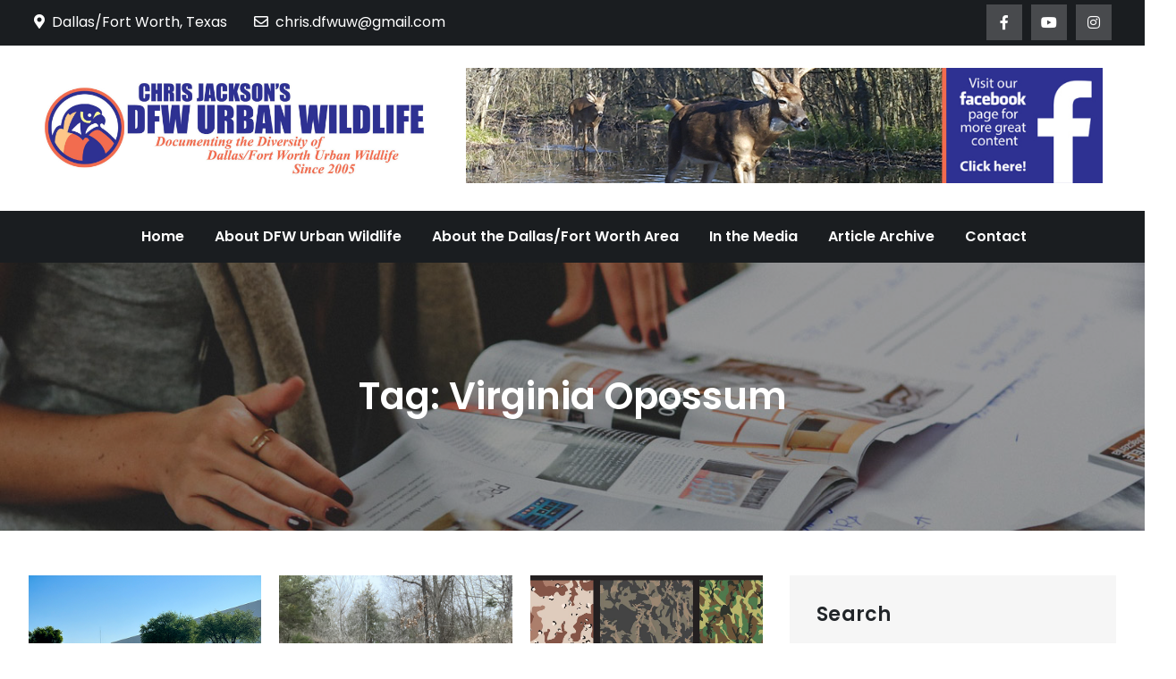

--- FILE ---
content_type: text/html; charset=UTF-8
request_url: https://dfwurbanwildlife.com/tag/virginia-opossum/
body_size: 13711
content:
<!DOCTYPE html> <html lang="en-US" itemscope itemtype="https://schema.org/WebSite"><head>
	<meta charset="UTF-8">
	<meta name="viewport" content="width=device-width, initial-scale=1">
	<link rel="profile" href="http://gmpg.org/xfn/11">
	<link rel="pingback" href="https://dfwurbanwildlife.com/xmlrpc.php">
	

<!-- MapPress Easy Google Maps Version:2.95.9 (https://www.mappresspro.com) -->
<title>Virginia Opossum &#8211; DFW Urban Wildlife</title>
<meta name='robots' content='max-image-preview:large' />
<link rel='dns-prefetch' href='//fonts.googleapis.com' />
<link rel="alternate" type="application/rss+xml" title="DFW Urban Wildlife &raquo; Feed" href="https://dfwurbanwildlife.com/feed/" />
<link rel="alternate" type="application/rss+xml" title="DFW Urban Wildlife &raquo; Comments Feed" href="https://dfwurbanwildlife.com/comments/feed/" />
<link rel="alternate" type="application/rss+xml" title="DFW Urban Wildlife &raquo; Virginia Opossum Tag Feed" href="https://dfwurbanwildlife.com/tag/virginia-opossum/feed/" />
<style id='wp-img-auto-sizes-contain-inline-css' type='text/css'>
img:is([sizes=auto i],[sizes^="auto," i]){contain-intrinsic-size:3000px 1500px}
/*# sourceURL=wp-img-auto-sizes-contain-inline-css */
</style>
<style id='wp-emoji-styles-inline-css' type='text/css'>

	img.wp-smiley, img.emoji {
		display: inline !important;
		border: none !important;
		box-shadow: none !important;
		height: 1em !important;
		width: 1em !important;
		margin: 0 0.07em !important;
		vertical-align: -0.1em !important;
		background: none !important;
		padding: 0 !important;
	}
/*# sourceURL=wp-emoji-styles-inline-css */
</style>
<link rel='stylesheet' id='wp-block-library-css' href='https://dfwurbanwildlife.com/wp-includes/css/dist/block-library/style.min.css?ver=6.9' type='text/css' media='all' />
<style id='wp-block-heading-inline-css' type='text/css'>
h1:where(.wp-block-heading).has-background,h2:where(.wp-block-heading).has-background,h3:where(.wp-block-heading).has-background,h4:where(.wp-block-heading).has-background,h5:where(.wp-block-heading).has-background,h6:where(.wp-block-heading).has-background{padding:1.25em 2.375em}h1.has-text-align-left[style*=writing-mode]:where([style*=vertical-lr]),h1.has-text-align-right[style*=writing-mode]:where([style*=vertical-rl]),h2.has-text-align-left[style*=writing-mode]:where([style*=vertical-lr]),h2.has-text-align-right[style*=writing-mode]:where([style*=vertical-rl]),h3.has-text-align-left[style*=writing-mode]:where([style*=vertical-lr]),h3.has-text-align-right[style*=writing-mode]:where([style*=vertical-rl]),h4.has-text-align-left[style*=writing-mode]:where([style*=vertical-lr]),h4.has-text-align-right[style*=writing-mode]:where([style*=vertical-rl]),h5.has-text-align-left[style*=writing-mode]:where([style*=vertical-lr]),h5.has-text-align-right[style*=writing-mode]:where([style*=vertical-rl]),h6.has-text-align-left[style*=writing-mode]:where([style*=vertical-lr]),h6.has-text-align-right[style*=writing-mode]:where([style*=vertical-rl]){rotate:180deg}
/*# sourceURL=https://dfwurbanwildlife.com/wp-includes/blocks/heading/style.min.css */
</style>
<style id='wp-block-list-inline-css' type='text/css'>
ol,ul{box-sizing:border-box}:root :where(.wp-block-list.has-background){padding:1.25em 2.375em}
/*# sourceURL=https://dfwurbanwildlife.com/wp-includes/blocks/list/style.min.css */
</style>
<style id='wp-block-search-inline-css' type='text/css'>
.wp-block-search__button{margin-left:10px;word-break:normal}.wp-block-search__button.has-icon{line-height:0}.wp-block-search__button svg{height:1.25em;min-height:24px;min-width:24px;width:1.25em;fill:currentColor;vertical-align:text-bottom}:where(.wp-block-search__button){border:1px solid #ccc;padding:6px 10px}.wp-block-search__inside-wrapper{display:flex;flex:auto;flex-wrap:nowrap;max-width:100%}.wp-block-search__label{width:100%}.wp-block-search.wp-block-search__button-only .wp-block-search__button{box-sizing:border-box;display:flex;flex-shrink:0;justify-content:center;margin-left:0;max-width:100%}.wp-block-search.wp-block-search__button-only .wp-block-search__inside-wrapper{min-width:0!important;transition-property:width}.wp-block-search.wp-block-search__button-only .wp-block-search__input{flex-basis:100%;transition-duration:.3s}.wp-block-search.wp-block-search__button-only.wp-block-search__searchfield-hidden,.wp-block-search.wp-block-search__button-only.wp-block-search__searchfield-hidden .wp-block-search__inside-wrapper{overflow:hidden}.wp-block-search.wp-block-search__button-only.wp-block-search__searchfield-hidden .wp-block-search__input{border-left-width:0!important;border-right-width:0!important;flex-basis:0;flex-grow:0;margin:0;min-width:0!important;padding-left:0!important;padding-right:0!important;width:0!important}:where(.wp-block-search__input){appearance:none;border:1px solid #949494;flex-grow:1;font-family:inherit;font-size:inherit;font-style:inherit;font-weight:inherit;letter-spacing:inherit;line-height:inherit;margin-left:0;margin-right:0;min-width:3rem;padding:8px;text-decoration:unset!important;text-transform:inherit}:where(.wp-block-search__button-inside .wp-block-search__inside-wrapper){background-color:#fff;border:1px solid #949494;box-sizing:border-box;padding:4px}:where(.wp-block-search__button-inside .wp-block-search__inside-wrapper) .wp-block-search__input{border:none;border-radius:0;padding:0 4px}:where(.wp-block-search__button-inside .wp-block-search__inside-wrapper) .wp-block-search__input:focus{outline:none}:where(.wp-block-search__button-inside .wp-block-search__inside-wrapper) :where(.wp-block-search__button){padding:4px 8px}.wp-block-search.aligncenter .wp-block-search__inside-wrapper{margin:auto}.wp-block[data-align=right] .wp-block-search.wp-block-search__button-only .wp-block-search__inside-wrapper{float:right}
/*# sourceURL=https://dfwurbanwildlife.com/wp-includes/blocks/search/style.min.css */
</style>
<style id='wp-block-search-theme-inline-css' type='text/css'>
.wp-block-search .wp-block-search__label{font-weight:700}.wp-block-search__button{border:1px solid #ccc;padding:.375em .625em}
/*# sourceURL=https://dfwurbanwildlife.com/wp-includes/blocks/search/theme.min.css */
</style>
<style id='wp-block-paragraph-inline-css' type='text/css'>
.is-small-text{font-size:.875em}.is-regular-text{font-size:1em}.is-large-text{font-size:2.25em}.is-larger-text{font-size:3em}.has-drop-cap:not(:focus):first-letter{float:left;font-size:8.4em;font-style:normal;font-weight:100;line-height:.68;margin:.05em .1em 0 0;text-transform:uppercase}body.rtl .has-drop-cap:not(:focus):first-letter{float:none;margin-left:.1em}p.has-drop-cap.has-background{overflow:hidden}:root :where(p.has-background){padding:1.25em 2.375em}:where(p.has-text-color:not(.has-link-color)) a{color:inherit}p.has-text-align-left[style*="writing-mode:vertical-lr"],p.has-text-align-right[style*="writing-mode:vertical-rl"]{rotate:180deg}
/*# sourceURL=https://dfwurbanwildlife.com/wp-includes/blocks/paragraph/style.min.css */
</style>
<style id='wp-block-quote-inline-css' type='text/css'>
.wp-block-quote{box-sizing:border-box;overflow-wrap:break-word}.wp-block-quote.is-large:where(:not(.is-style-plain)),.wp-block-quote.is-style-large:where(:not(.is-style-plain)){margin-bottom:1em;padding:0 1em}.wp-block-quote.is-large:where(:not(.is-style-plain)) p,.wp-block-quote.is-style-large:where(:not(.is-style-plain)) p{font-size:1.5em;font-style:italic;line-height:1.6}.wp-block-quote.is-large:where(:not(.is-style-plain)) cite,.wp-block-quote.is-large:where(:not(.is-style-plain)) footer,.wp-block-quote.is-style-large:where(:not(.is-style-plain)) cite,.wp-block-quote.is-style-large:where(:not(.is-style-plain)) footer{font-size:1.125em;text-align:right}.wp-block-quote>cite{display:block}
/*# sourceURL=https://dfwurbanwildlife.com/wp-includes/blocks/quote/style.min.css */
</style>
<style id='wp-block-quote-theme-inline-css' type='text/css'>
.wp-block-quote{border-left:.25em solid;margin:0 0 1.75em;padding-left:1em}.wp-block-quote cite,.wp-block-quote footer{color:currentColor;font-size:.8125em;font-style:normal;position:relative}.wp-block-quote:where(.has-text-align-right){border-left:none;border-right:.25em solid;padding-left:0;padding-right:1em}.wp-block-quote:where(.has-text-align-center){border:none;padding-left:0}.wp-block-quote.is-large,.wp-block-quote.is-style-large,.wp-block-quote:where(.is-style-plain){border:none}
/*# sourceURL=https://dfwurbanwildlife.com/wp-includes/blocks/quote/theme.min.css */
</style>
<style id='wp-block-table-inline-css' type='text/css'>
.wp-block-table{overflow-x:auto}.wp-block-table table{border-collapse:collapse;width:100%}.wp-block-table thead{border-bottom:3px solid}.wp-block-table tfoot{border-top:3px solid}.wp-block-table td,.wp-block-table th{border:1px solid;padding:.5em}.wp-block-table .has-fixed-layout{table-layout:fixed;width:100%}.wp-block-table .has-fixed-layout td,.wp-block-table .has-fixed-layout th{word-break:break-word}.wp-block-table.aligncenter,.wp-block-table.alignleft,.wp-block-table.alignright{display:table;width:auto}.wp-block-table.aligncenter td,.wp-block-table.aligncenter th,.wp-block-table.alignleft td,.wp-block-table.alignleft th,.wp-block-table.alignright td,.wp-block-table.alignright th{word-break:break-word}.wp-block-table .has-subtle-light-gray-background-color{background-color:#f3f4f5}.wp-block-table .has-subtle-pale-green-background-color{background-color:#e9fbe5}.wp-block-table .has-subtle-pale-blue-background-color{background-color:#e7f5fe}.wp-block-table .has-subtle-pale-pink-background-color{background-color:#fcf0ef}.wp-block-table.is-style-stripes{background-color:initial;border-collapse:inherit;border-spacing:0}.wp-block-table.is-style-stripes tbody tr:nth-child(odd){background-color:#f0f0f0}.wp-block-table.is-style-stripes.has-subtle-light-gray-background-color tbody tr:nth-child(odd){background-color:#f3f4f5}.wp-block-table.is-style-stripes.has-subtle-pale-green-background-color tbody tr:nth-child(odd){background-color:#e9fbe5}.wp-block-table.is-style-stripes.has-subtle-pale-blue-background-color tbody tr:nth-child(odd){background-color:#e7f5fe}.wp-block-table.is-style-stripes.has-subtle-pale-pink-background-color tbody tr:nth-child(odd){background-color:#fcf0ef}.wp-block-table.is-style-stripes td,.wp-block-table.is-style-stripes th{border-color:#0000}.wp-block-table.is-style-stripes{border-bottom:1px solid #f0f0f0}.wp-block-table .has-border-color td,.wp-block-table .has-border-color th,.wp-block-table .has-border-color tr,.wp-block-table .has-border-color>*{border-color:inherit}.wp-block-table table[style*=border-top-color] tr:first-child,.wp-block-table table[style*=border-top-color] tr:first-child td,.wp-block-table table[style*=border-top-color] tr:first-child th,.wp-block-table table[style*=border-top-color]>*,.wp-block-table table[style*=border-top-color]>* td,.wp-block-table table[style*=border-top-color]>* th{border-top-color:inherit}.wp-block-table table[style*=border-top-color] tr:not(:first-child){border-top-color:initial}.wp-block-table table[style*=border-right-color] td:last-child,.wp-block-table table[style*=border-right-color] th,.wp-block-table table[style*=border-right-color] tr,.wp-block-table table[style*=border-right-color]>*{border-right-color:inherit}.wp-block-table table[style*=border-bottom-color] tr:last-child,.wp-block-table table[style*=border-bottom-color] tr:last-child td,.wp-block-table table[style*=border-bottom-color] tr:last-child th,.wp-block-table table[style*=border-bottom-color]>*,.wp-block-table table[style*=border-bottom-color]>* td,.wp-block-table table[style*=border-bottom-color]>* th{border-bottom-color:inherit}.wp-block-table table[style*=border-bottom-color] tr:not(:last-child){border-bottom-color:initial}.wp-block-table table[style*=border-left-color] td:first-child,.wp-block-table table[style*=border-left-color] th,.wp-block-table table[style*=border-left-color] tr,.wp-block-table table[style*=border-left-color]>*{border-left-color:inherit}.wp-block-table table[style*=border-style] td,.wp-block-table table[style*=border-style] th,.wp-block-table table[style*=border-style] tr,.wp-block-table table[style*=border-style]>*{border-style:inherit}.wp-block-table table[style*=border-width] td,.wp-block-table table[style*=border-width] th,.wp-block-table table[style*=border-width] tr,.wp-block-table table[style*=border-width]>*{border-style:inherit;border-width:inherit}
/*# sourceURL=https://dfwurbanwildlife.com/wp-includes/blocks/table/style.min.css */
</style>
<style id='wp-block-table-theme-inline-css' type='text/css'>
.wp-block-table{margin:0 0 1em}.wp-block-table td,.wp-block-table th{word-break:normal}.wp-block-table :where(figcaption){color:#555;font-size:13px;text-align:center}.is-dark-theme .wp-block-table :where(figcaption){color:#ffffffa6}
/*# sourceURL=https://dfwurbanwildlife.com/wp-includes/blocks/table/theme.min.css */
</style>
<style id='global-styles-inline-css' type='text/css'>
:root{--wp--preset--aspect-ratio--square: 1;--wp--preset--aspect-ratio--4-3: 4/3;--wp--preset--aspect-ratio--3-4: 3/4;--wp--preset--aspect-ratio--3-2: 3/2;--wp--preset--aspect-ratio--2-3: 2/3;--wp--preset--aspect-ratio--16-9: 16/9;--wp--preset--aspect-ratio--9-16: 9/16;--wp--preset--color--black: #000000;--wp--preset--color--cyan-bluish-gray: #abb8c3;--wp--preset--color--white: #ffffff;--wp--preset--color--pale-pink: #f78da7;--wp--preset--color--vivid-red: #cf2e2e;--wp--preset--color--luminous-vivid-orange: #ff6900;--wp--preset--color--luminous-vivid-amber: #fcb900;--wp--preset--color--light-green-cyan: #7bdcb5;--wp--preset--color--vivid-green-cyan: #00d084;--wp--preset--color--pale-cyan-blue: #8ed1fc;--wp--preset--color--vivid-cyan-blue: #0693e3;--wp--preset--color--vivid-purple: #9b51e0;--wp--preset--color--tan: #E6DBAD;--wp--preset--color--yellow: #FDE64B;--wp--preset--color--orange: #ED7014;--wp--preset--color--red: #D0312D;--wp--preset--color--pink: #b565a7;--wp--preset--color--purple: #A32CC4;--wp--preset--color--blue: #3A43BA;--wp--preset--color--green: #3BB143;--wp--preset--color--brown: #231709;--wp--preset--color--grey: #6C626D;--wp--preset--gradient--vivid-cyan-blue-to-vivid-purple: linear-gradient(135deg,rgb(6,147,227) 0%,rgb(155,81,224) 100%);--wp--preset--gradient--light-green-cyan-to-vivid-green-cyan: linear-gradient(135deg,rgb(122,220,180) 0%,rgb(0,208,130) 100%);--wp--preset--gradient--luminous-vivid-amber-to-luminous-vivid-orange: linear-gradient(135deg,rgb(252,185,0) 0%,rgb(255,105,0) 100%);--wp--preset--gradient--luminous-vivid-orange-to-vivid-red: linear-gradient(135deg,rgb(255,105,0) 0%,rgb(207,46,46) 100%);--wp--preset--gradient--very-light-gray-to-cyan-bluish-gray: linear-gradient(135deg,rgb(238,238,238) 0%,rgb(169,184,195) 100%);--wp--preset--gradient--cool-to-warm-spectrum: linear-gradient(135deg,rgb(74,234,220) 0%,rgb(151,120,209) 20%,rgb(207,42,186) 40%,rgb(238,44,130) 60%,rgb(251,105,98) 80%,rgb(254,248,76) 100%);--wp--preset--gradient--blush-light-purple: linear-gradient(135deg,rgb(255,206,236) 0%,rgb(152,150,240) 100%);--wp--preset--gradient--blush-bordeaux: linear-gradient(135deg,rgb(254,205,165) 0%,rgb(254,45,45) 50%,rgb(107,0,62) 100%);--wp--preset--gradient--luminous-dusk: linear-gradient(135deg,rgb(255,203,112) 0%,rgb(199,81,192) 50%,rgb(65,88,208) 100%);--wp--preset--gradient--pale-ocean: linear-gradient(135deg,rgb(255,245,203) 0%,rgb(182,227,212) 50%,rgb(51,167,181) 100%);--wp--preset--gradient--electric-grass: linear-gradient(135deg,rgb(202,248,128) 0%,rgb(113,206,126) 100%);--wp--preset--gradient--midnight: linear-gradient(135deg,rgb(2,3,129) 0%,rgb(40,116,252) 100%);--wp--preset--font-size--small: 12px;--wp--preset--font-size--medium: 20px;--wp--preset--font-size--large: 36px;--wp--preset--font-size--x-large: 42px;--wp--preset--font-size--regular: 16px;--wp--preset--font-size--larger: 36px;--wp--preset--font-size--huge: 48px;--wp--preset--spacing--20: 0.44rem;--wp--preset--spacing--30: 0.67rem;--wp--preset--spacing--40: 1rem;--wp--preset--spacing--50: 1.5rem;--wp--preset--spacing--60: 2.25rem;--wp--preset--spacing--70: 3.38rem;--wp--preset--spacing--80: 5.06rem;--wp--preset--shadow--natural: 6px 6px 9px rgba(0, 0, 0, 0.2);--wp--preset--shadow--deep: 12px 12px 50px rgba(0, 0, 0, 0.4);--wp--preset--shadow--sharp: 6px 6px 0px rgba(0, 0, 0, 0.2);--wp--preset--shadow--outlined: 6px 6px 0px -3px rgb(255, 255, 255), 6px 6px rgb(0, 0, 0);--wp--preset--shadow--crisp: 6px 6px 0px rgb(0, 0, 0);}:where(.is-layout-flex){gap: 0.5em;}:where(.is-layout-grid){gap: 0.5em;}body .is-layout-flex{display: flex;}.is-layout-flex{flex-wrap: wrap;align-items: center;}.is-layout-flex > :is(*, div){margin: 0;}body .is-layout-grid{display: grid;}.is-layout-grid > :is(*, div){margin: 0;}:where(.wp-block-columns.is-layout-flex){gap: 2em;}:where(.wp-block-columns.is-layout-grid){gap: 2em;}:where(.wp-block-post-template.is-layout-flex){gap: 1.25em;}:where(.wp-block-post-template.is-layout-grid){gap: 1.25em;}.has-black-color{color: var(--wp--preset--color--black) !important;}.has-cyan-bluish-gray-color{color: var(--wp--preset--color--cyan-bluish-gray) !important;}.has-white-color{color: var(--wp--preset--color--white) !important;}.has-pale-pink-color{color: var(--wp--preset--color--pale-pink) !important;}.has-vivid-red-color{color: var(--wp--preset--color--vivid-red) !important;}.has-luminous-vivid-orange-color{color: var(--wp--preset--color--luminous-vivid-orange) !important;}.has-luminous-vivid-amber-color{color: var(--wp--preset--color--luminous-vivid-amber) !important;}.has-light-green-cyan-color{color: var(--wp--preset--color--light-green-cyan) !important;}.has-vivid-green-cyan-color{color: var(--wp--preset--color--vivid-green-cyan) !important;}.has-pale-cyan-blue-color{color: var(--wp--preset--color--pale-cyan-blue) !important;}.has-vivid-cyan-blue-color{color: var(--wp--preset--color--vivid-cyan-blue) !important;}.has-vivid-purple-color{color: var(--wp--preset--color--vivid-purple) !important;}.has-black-background-color{background-color: var(--wp--preset--color--black) !important;}.has-cyan-bluish-gray-background-color{background-color: var(--wp--preset--color--cyan-bluish-gray) !important;}.has-white-background-color{background-color: var(--wp--preset--color--white) !important;}.has-pale-pink-background-color{background-color: var(--wp--preset--color--pale-pink) !important;}.has-vivid-red-background-color{background-color: var(--wp--preset--color--vivid-red) !important;}.has-luminous-vivid-orange-background-color{background-color: var(--wp--preset--color--luminous-vivid-orange) !important;}.has-luminous-vivid-amber-background-color{background-color: var(--wp--preset--color--luminous-vivid-amber) !important;}.has-light-green-cyan-background-color{background-color: var(--wp--preset--color--light-green-cyan) !important;}.has-vivid-green-cyan-background-color{background-color: var(--wp--preset--color--vivid-green-cyan) !important;}.has-pale-cyan-blue-background-color{background-color: var(--wp--preset--color--pale-cyan-blue) !important;}.has-vivid-cyan-blue-background-color{background-color: var(--wp--preset--color--vivid-cyan-blue) !important;}.has-vivid-purple-background-color{background-color: var(--wp--preset--color--vivid-purple) !important;}.has-black-border-color{border-color: var(--wp--preset--color--black) !important;}.has-cyan-bluish-gray-border-color{border-color: var(--wp--preset--color--cyan-bluish-gray) !important;}.has-white-border-color{border-color: var(--wp--preset--color--white) !important;}.has-pale-pink-border-color{border-color: var(--wp--preset--color--pale-pink) !important;}.has-vivid-red-border-color{border-color: var(--wp--preset--color--vivid-red) !important;}.has-luminous-vivid-orange-border-color{border-color: var(--wp--preset--color--luminous-vivid-orange) !important;}.has-luminous-vivid-amber-border-color{border-color: var(--wp--preset--color--luminous-vivid-amber) !important;}.has-light-green-cyan-border-color{border-color: var(--wp--preset--color--light-green-cyan) !important;}.has-vivid-green-cyan-border-color{border-color: var(--wp--preset--color--vivid-green-cyan) !important;}.has-pale-cyan-blue-border-color{border-color: var(--wp--preset--color--pale-cyan-blue) !important;}.has-vivid-cyan-blue-border-color{border-color: var(--wp--preset--color--vivid-cyan-blue) !important;}.has-vivid-purple-border-color{border-color: var(--wp--preset--color--vivid-purple) !important;}.has-vivid-cyan-blue-to-vivid-purple-gradient-background{background: var(--wp--preset--gradient--vivid-cyan-blue-to-vivid-purple) !important;}.has-light-green-cyan-to-vivid-green-cyan-gradient-background{background: var(--wp--preset--gradient--light-green-cyan-to-vivid-green-cyan) !important;}.has-luminous-vivid-amber-to-luminous-vivid-orange-gradient-background{background: var(--wp--preset--gradient--luminous-vivid-amber-to-luminous-vivid-orange) !important;}.has-luminous-vivid-orange-to-vivid-red-gradient-background{background: var(--wp--preset--gradient--luminous-vivid-orange-to-vivid-red) !important;}.has-very-light-gray-to-cyan-bluish-gray-gradient-background{background: var(--wp--preset--gradient--very-light-gray-to-cyan-bluish-gray) !important;}.has-cool-to-warm-spectrum-gradient-background{background: var(--wp--preset--gradient--cool-to-warm-spectrum) !important;}.has-blush-light-purple-gradient-background{background: var(--wp--preset--gradient--blush-light-purple) !important;}.has-blush-bordeaux-gradient-background{background: var(--wp--preset--gradient--blush-bordeaux) !important;}.has-luminous-dusk-gradient-background{background: var(--wp--preset--gradient--luminous-dusk) !important;}.has-pale-ocean-gradient-background{background: var(--wp--preset--gradient--pale-ocean) !important;}.has-electric-grass-gradient-background{background: var(--wp--preset--gradient--electric-grass) !important;}.has-midnight-gradient-background{background: var(--wp--preset--gradient--midnight) !important;}.has-small-font-size{font-size: var(--wp--preset--font-size--small) !important;}.has-medium-font-size{font-size: var(--wp--preset--font-size--medium) !important;}.has-large-font-size{font-size: var(--wp--preset--font-size--large) !important;}.has-x-large-font-size{font-size: var(--wp--preset--font-size--x-large) !important;}
/*# sourceURL=global-styles-inline-css */
</style>

<style id='classic-theme-styles-inline-css' type='text/css'>
/*! This file is auto-generated */
.wp-block-button__link{color:#fff;background-color:#32373c;border-radius:9999px;box-shadow:none;text-decoration:none;padding:calc(.667em + 2px) calc(1.333em + 2px);font-size:1.125em}.wp-block-file__button{background:#32373c;color:#fff;text-decoration:none}
/*# sourceURL=/wp-includes/css/classic-themes.min.css */
</style>
<link rel='stylesheet' id='mappress-leaflet-css' href='https://dfwurbanwildlife.com/wp-content/plugins/mappress-google-maps-for-wordpress/lib/leaflet/leaflet.css?ver=1.7.1' type='text/css' media='all' />
<link rel='stylesheet' id='mappress-css' href='https://dfwurbanwildlife.com/wp-content/plugins/mappress-google-maps-for-wordpress/css/mappress.css?ver=2.95.9' type='text/css' media='all' />
<link rel='stylesheet' id='wp-forecast-weathericons-css' href='https://dfwurbanwildlife.com/wp-content/plugins/wp-forecast//weather-icons/weather-icons.min.css?ver=9999' type='text/css' media='all' />
<link rel='stylesheet' id='wp-forecast-weathericons-wind-css' href='https://dfwurbanwildlife.com/wp-content/plugins/wp-forecast//weather-icons/weather-icons-wind.min.css?ver=9999' type='text/css' media='all' />
<link rel='stylesheet' id='wp-forecast-css' href='https://dfwurbanwildlife.com/wp-content/plugins/wp-forecast/wp-forecast-default.css?ver=9999' type='text/css' media='all' />
<link rel='stylesheet' id='easy-magazine-pro-google-fonts-css' href='https://fonts.googleapis.com/css?family=Montserrat%3A300%2C400%2C500%2C600%2C700%7CRoboto%3A400%2C700%7COxygen%3A400%2C700%7CRaleway%3A300%2C400%2C500%2C600%2C700%7CPoppins%3A300%2C400%2C500%2C600%7COpen+Sans%3A300%2C400%2C500%2C600%2C700%7CLato%3A300%2C400%2C700%7CUbuntu%3A300%2C400%2C700%7CPlayfair+Display%3A400%2C700%7CLora%3A400%2C400i%2C700%2C700i%7CTitillium+Web%3A300%2C400%2C600%2C700%7CMuli%3A300%2C400%2C600%2C700%7COxygen%3A300%2C400%2C700%7CNunito+Sans%3A300%2C400%2C600%2C700%7CMaven+Pro%3A400%2C500%2C700%7CCairo%3A300%2C400%2C700%7CPhilosopher%3A400%2C700%7CDosis%3A300%2C400%2C500%2C700%7CSniglet%3A400%7CShadows+Into+Light%3A400%7CGloria+Hallelujah%3A400%7CPatrick+Hand%3A400%7CQuicksand%3A300%2C400%2C500%2C600%2C700&#038;subset=latin%2Clatin-ext' type='text/css' media='all' />
<link rel='stylesheet' id='fontawesome-all-css' href='https://dfwurbanwildlife.com/wp-content/themes/easy-magazine-pro-premium/assets/css/all.min.css?ver=4.7.0' type='text/css' media='all' />
<link rel='stylesheet' id='slick-theme-css-css' href='https://dfwurbanwildlife.com/wp-content/themes/easy-magazine-pro-premium/assets/css/slick-theme.min.css?ver=v2.2.0' type='text/css' media='all' />
<link rel='stylesheet' id='slick-css-css' href='https://dfwurbanwildlife.com/wp-content/themes/easy-magazine-pro-premium/assets/css/slick.min.css?ver=v1.8.0' type='text/css' media='all' />
<link rel='stylesheet' id='easy-magazine-pro-blocks-css' href='https://dfwurbanwildlife.com/wp-content/themes/easy-magazine-pro-premium/assets/css/blocks.min.css?ver=6.9' type='text/css' media='all' />
<link rel='stylesheet' id='easy-magazine-pro-style-css' href='https://dfwurbanwildlife.com/wp-content/themes/easy-magazine-pro-premium/style.css?ver=6.9' type='text/css' media='all' />
<style id='easy-magazine-pro-style-inline-css' type='text/css'>
.site-title,
		.site-description {
			position: absolute;
			clip: rect(1px, 1px, 1px, 1px);
		}


			#masthead #site-navigation {
			    background-color: ;
			}

			.entry-meta .cat-links a {
			    background-color: ;
			}

			.entry-title a {
			    color: ;
			}

			button,
			input[type="button"],
			input[type="reset"],
			input[type="submit"],
			.pagination .page-numbers.current,
			.pagination .page-numbers:hover,
			.pagination .page-numbers:focus,
			.tags-links a,
			.entry-meta .cat-links a:hover,
			.entry-meta .cat-links a:focus,
			.reply a,
			.section-title,
			.btn,
			.slick-prev:hover,
			.slick-next:hover,
			.slick-prev:focus,
			.slick-next:focus,
			.slick-dots li.slick-active button,
			#breaking-news .slick-arrow,
			#trending-posts .slick-arrow,
			#secondary .widget_tag_cloud .tagcloud a:hover,
			#secondary .widget_tag_cloud .tagcloud a:focus,
			#colophon .widget_tag_cloud .tagcloud a:hover,
			#colophon .widget_tag_cloud .tagcloud a:focus,
			#colophon .widget_search form.search-form button.search-submit,
			.backtotop,
			.woocommerce #respond input#submit.alt, 
			.woocommerce a.button.alt, 
			.woocommerce button.button.alt,
			.woocommerce input.button.alt,
			.wc-block-grid__product-add-to-cart.wp-block-button .wp-block-button__link,
			.woocommerce #respond input#submit, 
			.woocommerce a.button, 
			.woocommerce button.button, 
			.woocommerce input.button,
			.woocommerce a.added_to_cart {
			    background-color: #f26c4f;
			}

			.logged-in-as a,
			a,
			.main-navigation ul.nav-menu > li:hover > a,
			.main-navigation ul.nav-menu > li.focus > a,
			.main-navigation ul.nav-menu .current_page_item > a,
			.main-navigation ul.nav-menu .current-menu-item > a,
			.main-navigation ul.nav-menu .current_page_ancestor > a,
			.main-navigation ul.nav-menu .current-menu-ancestor > a,
			.post-navigation a:hover, 
			.posts-navigation a:hover,
			.post-navigation a:focus, 
			.posts-navigation a:focus,
			.pagination .page-numbers,
			.pagination .page-numbers.dots:hover,
			.pagination .page-numbers.dots:focus,
			.pagination .page-numbers.prev,
			.pagination .page-numbers.next,
			#secondary a:hover,
			#secondary a:focus,
			.page-header small,
			.post-categories a,
			.entry-meta .author:before,
			.comment-meta .url:hover,
			.comment-meta .url:focus,
			.comment-metadata a:hover,
			.comment-metadata a:focus,
			.comment-metadata a:hover time,
			.comment-metadata a:focus time,
			.entry-title a:hover,
			.entry-title a:focus,
			.blog-posts-wrapper .sticky .post-item .entry-title a:hover,
			.blog-posts-wrapper .sticky .post-item .entry-title a:focus,
			#colophon a:hover,
			#colophon a:focus,
			.wc-block-grid__product-link:hover,
			.wc-block-grid__product-link:focus,
			.woocommerce-LoopProduct-link.woocommerce-loop-product__link:hover,
			.woocommerce-LoopProduct-link.woocommerce-loop-product__link:focus,
			.woocommerce ul.products li.product a:hover h2,
			.woocommerce ul.products li.product a:focus h2 {
			    color: #f26c4f;
			}

			button,
			input[type="button"],
			input[type="reset"],
			input[type="submit"],
			.widget_search form.search-form input[type="search"]:focus,
			.tags-links a,
			.reply a,
			.btn,
			#secondary .widget_tag_cloud .tagcloud a:hover,
			#secondary .widget_tag_cloud .tagcloud a:focus,
			#colophon .widget_tag_cloud .tagcloud a:hover,
			#colophon .widget_tag_cloud .tagcloud a:focus,
			.woocommerce #respond input#submit.alt, 
			.woocommerce a.button.alt, 
			.woocommerce button.button.alt,
			.woocommerce input.button.alt,
			.wc-block-grid__product-add-to-cart.wp-block-button .wp-block-button__link,
			.woocommerce #respond input#submit, 
			.woocommerce a.button, 
			.woocommerce button.button, 
			.woocommerce input.button,
			.woocommerce a.added_to_cart,
			.wp-block-button.wc-block-grid__product-add-to-cart a {
			    border-color: #f26c4f;
			}

			.section-header,
			.related.products > h2,
			.second-design .section-title:after {
			    border-bottom-color: #f26c4f;
			}

			@media screen and (min-width: 1024px) {
				.main-navigation ul.nav-menu .current_page_item > a, 
			    .main-navigation ul.nav-menu .current-menu-item > a, 
			    .main-navigation ul.nav-menu .current_page_ancestor > a, 
			    .main-navigation ul.nav-menu .current-menu-ancestor > a,
			    .main-navigation ul.nav-menu > li:hover > a, 
			    .main-navigation ul.nav-menu > li.focus > a,
			    .main-navigation ul ul li:hover > a,
			    .main-navigation ul ul li.focus > a {
			    	background-color: #f26c4f;
			    	color: #fff;
				}
			}
			
/*# sourceURL=easy-magazine-pro-style-inline-css */
</style>
<script type="text/javascript" src="https://dfwurbanwildlife.com/wp-includes/js/jquery/jquery.min.js?ver=3.7.1" id="jquery-core-js"></script>
<script type="text/javascript" src="https://dfwurbanwildlife.com/wp-includes/js/jquery/jquery-migrate.min.js?ver=3.4.1" id="jquery-migrate-js"></script>

<!-- OG: 3.3.8 -->
<meta property="og:image" content="https://dfwurbanwildlife.com/wp-content/uploads/2019/02/cropped-AvatarRoundDFWUW-1.png"><meta property="og:type" content="website"><meta property="og:locale" content="en_US"><meta property="og:site_name" content="DFW Urban Wildlife"><meta property="og:url" content="https://dfwurbanwildlife.com/tag/virginia-opossum/"><meta property="og:title" content="Virginia Opossum &#8211; DFW Urban Wildlife">

<meta property="twitter:partner" content="ogwp"><meta property="twitter:title" content="Virginia Opossum &#8211; DFW Urban Wildlife"><meta property="twitter:url" content="https://dfwurbanwildlife.com/tag/virginia-opossum/">
<meta itemprop="image" content="https://dfwurbanwildlife.com/wp-content/uploads/2019/02/cropped-AvatarRoundDFWUW-1.png"><meta itemprop="name" content="Virginia Opossum &#8211; DFW Urban Wildlife">
<!-- /OG -->

<link rel="https://api.w.org/" href="https://dfwurbanwildlife.com/wp-json/" /><link rel="alternate" title="JSON" type="application/json" href="https://dfwurbanwildlife.com/wp-json/wp/v2/tags/1093" /><link rel="EditURI" type="application/rsd+xml" title="RSD" href="https://dfwurbanwildlife.com/xmlrpc.php?rsd" />
<meta name="generator" content="WordPress 6.9" />
<link rel="icon" href="https://dfwurbanwildlife.com/wp-content/uploads/2019/02/cropped-AvatarRoundDFWUW-1-32x32.png" sizes="32x32" />
<link rel="icon" href="https://dfwurbanwildlife.com/wp-content/uploads/2019/02/cropped-AvatarRoundDFWUW-1-192x192.png" sizes="192x192" />
<link rel="apple-touch-icon" href="https://dfwurbanwildlife.com/wp-content/uploads/2019/02/cropped-AvatarRoundDFWUW-1-180x180.png" />
<meta name="msapplication-TileImage" content="https://dfwurbanwildlife.com/wp-content/uploads/2019/02/cropped-AvatarRoundDFWUW-1-270x270.png" />
		<style type="text/css" id="wp-custom-css">
			figcaption {
    display: block;
	  text-align: center !important;
}

.site-logo img {
    max-height: 200px;
    width: auto;
}

.wp-block-search__label {
	  color: #ffffff;
    display: block;   
    font-family: Poppins, sans-serif;
    font-size: 24px;
	  margin-bottom: 28px;
}

#secondary .wp-block-search__label {
    font-size: 22px;
    font-weight: 600;
    margin-bottom: 18px;
    color: #212529;
    letter-spacing: 0.01em;
}

#site-advertisement img {
    max-height: 160px;
}		</style>
		</head>

<body class="archive tag tag-virginia-opossum tag-1093 wp-custom-logo wp-theme-easy-magazine-pro-premium hfeed right-sidebar full-width menu-sticky default-design  header-font-2 body-font-2">

<div id="page" class="site"><a class="skip-link screen-reader-text" href="#content">Skip to content</a>    
            <div id="top-bar" class="top-bar-widgets col-2">
                <div class="wrapper">
                                            
                        <div class="widget widget_address_block">
                            <ul>
                                <li><i class="fas fa-map-marker-alt"></i>Dallas/Fort Worth, Texas</li><li><a href="mailto:chris.dfwuw@gmail.com"><i class="far fa-envelope"></i>chris.dfwuw@gmail.com</a></li>                            </ul>
                        </div><!-- .widget_address_block -->
                                            <div class="widget widget_social_icons">
                           <div class="social-icons"><ul><li><a href="https://www.facebook.com/dfwurbanwildlife.page/"></a></li><li><a href="https://www.youtube.com/user/DFWUrbanWildlife/videos"></a></li><li><a href="https://www.instagram.com/dfwurbanwildlife/"></a></li></ul></div>                        </div><!-- .widget_social_icons -->
                                    </div><!-- .wrapper -->
            </div><!-- #top-bar -->
        		<header id="masthead" class="site-header" role="banner">    
    <div class="site-details-wrapper">
        <div class="wrapper">
            <div class="site-branding">
                <div class="site-logo">
                                            <a href="https://dfwurbanwildlife.com/" class="custom-logo-link" rel="home"><img width="1625" height="450" src="https://dfwurbanwildlife.com/wp-content/uploads/2021/12/cropped-LogoHorizontalLargeMagazineMastheadDFWUW-FINAL.jpg" class="custom-logo" alt="DFW Urban Wildlife" decoding="async" fetchpriority="high" srcset="https://dfwurbanwildlife.com/wp-content/uploads/2021/12/cropped-LogoHorizontalLargeMagazineMastheadDFWUW-FINAL.jpg 1625w, https://dfwurbanwildlife.com/wp-content/uploads/2021/12/cropped-LogoHorizontalLargeMagazineMastheadDFWUW-FINAL-300x83.jpg 300w, https://dfwurbanwildlife.com/wp-content/uploads/2021/12/cropped-LogoHorizontalLargeMagazineMastheadDFWUW-FINAL-640x177.jpg 640w, https://dfwurbanwildlife.com/wp-content/uploads/2021/12/cropped-LogoHorizontalLargeMagazineMastheadDFWUW-FINAL-768x213.jpg 768w, https://dfwurbanwildlife.com/wp-content/uploads/2021/12/cropped-LogoHorizontalLargeMagazineMastheadDFWUW-FINAL-1536x425.jpg 1536w, https://dfwurbanwildlife.com/wp-content/uploads/2021/12/cropped-LogoHorizontalLargeMagazineMastheadDFWUW-FINAL-325x90.jpg 325w" sizes="(max-width: 1625px) 100vw, 1625px" /></a>                                    </div><!-- .site-logo -->

                <div id="site-identity">
                    <h1 class="site-title">
                        <a href="https://dfwurbanwildlife.com/" rel="home">  DFW Urban Wildlife</a>
                    </h1>

                                            <p class="site-description">Documenting the Diversity of Dallas/Fort Worth Urban Wildlife Since 2005</p>
                                    </div><!-- #site-identity -->
            </div> <!-- .site-branding -->

                            <div id="site-advertisement">
                    <a href="https://www.facebook.com/dfwurbanwildlife.page/"><img src="https://dfwurbanwildlife.com/wp-content/uploads/2025/11/Advertisement-Header-880x160-FACEBOOK-FINAL.jpg" alt="site-advertisement"></a>
                </div><!-- #site-advertisement -->
                    </div><!-- .wrapper -->
    </div><!-- .site-details-wrapper -->

    <nav id="site-navigation" class="main-navigation" role="navigation" aria-label="Primary Menu">
        <button type="button" class="menu-toggle">
            <span class="icon-bar"></span>
            <span class="icon-bar"></span>
            <span class="icon-bar"></span>
        </button>
            
        <div class="wrapper">

            <div class="menu-main-container"><ul id="primary-menu" class="nav-menu"><li id="menu-item-38" class="menu-item menu-item-type-custom menu-item-object-custom menu-item-home menu-item-38"><a href="http://dfwurbanwildlife.com">Home</a></li>
<li id="menu-item-31102" class="menu-item menu-item-type-post_type menu-item-object-page menu-item-31102"><a href="https://dfwurbanwildlife.com/dfwurbanwildlife-com/">About DFW Urban Wildlife</a></li>
<li id="menu-item-32098" class="menu-item menu-item-type-post_type menu-item-object-page menu-item-32098"><a href="https://dfwurbanwildlife.com/the-dallasfort-worth-area/">About the Dallas/Fort Worth Area</a></li>
<li id="menu-item-33752" class="menu-item menu-item-type-post_type menu-item-object-page menu-item-33752"><a href="https://dfwurbanwildlife.com/in-the-media/">In the Media</a></li>
<li id="menu-item-42706" class="menu-item menu-item-type-custom menu-item-object-custom menu-item-42706"><a href="https://dfwurbanwildlife.com/archive/">Article Archive</a></li>
<li id="menu-item-31100" class="menu-item menu-item-type-post_type menu-item-object-page menu-item-31100"><a href="https://dfwurbanwildlife.com/contact-us/">Contact</a></li>
</ul></div>        </div><!-- .wrapper -->
    </nav><!-- #site-navigation -->
</header> <!-- header ends here -->	<div id="content" class="site-content">
	        <div id="page-site-header" style="background-image: url('https://dfwurbanwildlife.com/wp-content/themes/easy-magazine-pro-premium/assets/images/default-header.jpg');">
            <div class="overlay"></div>
            <header class='page-header'>
                <div class="wrapper">
                    <h2 class="page-title">Tag: <span>Virginia Opossum</span></h2>                </div><!-- .wrapper -->
            </header>
        </div><!-- #page-site-header -->
        <div class= "wrapper page-section">	<div id="primary" class="content-area">
		<main id="main" class="site-main blog-posts-wrapper" role="main">
			<div class="section-content col-3 clear">

				
<article id="post-47606" class="post-47606 post type-post status-publish format-standard has-post-thumbnail hentry category-featured-article category-photo-essay tag-bobcat tag-business-park tag-common-snapping-turtle tag-coyote tag-dallasfort-worth tag-eastern-cottontail tag-eastern-fox-squirrel tag-habitat tag-industrial-park tag-mosquito-fish tag-nine-banded-armadillo tag-raccoon tag-striped-skunk tag-urban-environment tag-virginia-opossum tag-white-winged-dove tag-yellow-crowed-night-heron">
	<div class="post-item">
					<div class="featured-image" style="background-image: url('https://dfwurbanwildlife.com/wp-content/uploads/2025/05/BusinessParkHabitat04.jpg');">
                <a href="https://dfwurbanwildlife.com/2025/05/07/featured-article/business-park-bobcats/" class="post-thumbnail-link"></a>
                					<div class="entry-meta">
						<span class="date"><a href="https://dfwurbanwildlife.com/2025/05/07/featured-article/business-park-bobcats/" rel="bookmark"><time class="entry-date published updated" datetime="2025-05-07T18:20:13-05:00">May 7, 2025</time></a></span>					</div><!-- .entry-meta -->
				            </div><!-- .featured-image -->
		
		<div class="entry-container">
			<div class="entry-meta">
                <span class="cat-links"><a href="https://dfwurbanwildlife.com/category/featured-article/" rel="category tag">Featured Article</a>, <a href="https://dfwurbanwildlife.com/category/photo-essay/" rel="category tag">Photo-essay</a></span>            </div><!-- .entry-meta -->
                            
			<header class="entry-header">
				<h2 class="entry-title"><a href="https://dfwurbanwildlife.com/2025/05/07/featured-article/business-park-bobcats/" rel="bookmark">Business Park Bobcats</a></h2>			</header><!-- .entry-header -->

			<div class="entry-content">
				<p>DATELINE &#8211; April 2025 As counter intuitive as it may seem, it turns out that Dallas/Fort Worth area business parks&#8211;and other, similar urban developments&#8211;can be [&hellip;]</p>
			</div><!-- .entry-content -->
		</div><!-- .entry-container -->
	</div><!-- .post-item -->
</article><!-- #post-## -->

<article id="post-47405" class="post-47405 post type-post status-publish format-standard has-post-thumbnail hentry category-photo-essay tag-armadillo tag-autumn tag-beaver tag-bobcat tag-coyote tag-creek-bed tag-fall tag-farm-dog tag-flash-flood tag-fox-squirrel tag-frozen tag-ice tag-orphan tag-raccoon tag-rain tag-river-otter tag-seasons tag-shower tag-spring tag-striped-skunk tag-summer tag-virginia-opossum tag-white-tailed-deer tag-wild-pig tag-winter tag-wise-county">
	<div class="post-item">
					<div class="featured-image" style="background-image: url('https://dfwurbanwildlife.com/wp-content/uploads/2025/02/Wise-County-Creek-Bed-00-scaled.jpg');">
                <a href="https://dfwurbanwildlife.com/2025/02/08/photo-essay/wise-county-creek-bed/" class="post-thumbnail-link"></a>
                					<div class="entry-meta">
						<span class="date"><a href="https://dfwurbanwildlife.com/2025/02/08/photo-essay/wise-county-creek-bed/" rel="bookmark"><time class="entry-date published updated" datetime="2025-02-08T18:38:10-06:00">February 8, 2025</time></a></span>					</div><!-- .entry-meta -->
				            </div><!-- .featured-image -->
		
		<div class="entry-container">
			<div class="entry-meta">
                <span class="cat-links"><a href="https://dfwurbanwildlife.com/category/photo-essay/" rel="category tag">Photo-essay</a></span>            </div><!-- .entry-meta -->
                            
			<header class="entry-header">
				<h2 class="entry-title"><a href="https://dfwurbanwildlife.com/2025/02/08/photo-essay/wise-county-creek-bed/" rel="bookmark">Wise County Creek Bed</a></h2>			</header><!-- .entry-header -->

			<div class="entry-content">
				<p>A Year on the Creek On a roughly annual basis I will venture out to the further reaches of the metroplex in pursuit of a [&hellip;]</p>
			</div><!-- .entry-content -->
		</div><!-- .entry-container -->
	</div><!-- .post-item -->
</article><!-- #post-## -->

<article id="post-46899" class="post-46899 post type-post status-publish format-standard has-post-thumbnail hentry category-featured-article tag-agouti tag-aposematism tag-armadillo tag-background-matching tag-beaver tag-bobcat tag-camouflage tag-changeable-coloration tag-color tag-countershading tag-coyote tag-crepescular tag-disruptive-coloration tag-distraction tag-diurnal tag-eastern-cottontail tag-eumelanin tag-fox-squirrel tag-fur tag-gray-fox tag-katydid tag-mandrill tag-motion-dazzle tag-nocturnal tag-north-texas-mammals tag-pheomelanin tag-pigment tag-raccoon tag-river-otter tag-striped-skunk tag-tree-sloth tag-virginia-opossum tag-white-tailed-deer tag-wild-pig">
	<div class="post-item">
					<div class="featured-image" style="background-image: url('https://dfwurbanwildlife.com/wp-content/uploads/2024/11/Color-and-Camouflage-01.jpg');">
                <a href="https://dfwurbanwildlife.com/2024/11/15/featured-article/camouflage-and-coloration-in-north-texas-mammals/" class="post-thumbnail-link"></a>
                					<div class="entry-meta">
						<span class="date"><a href="https://dfwurbanwildlife.com/2024/11/15/featured-article/camouflage-and-coloration-in-north-texas-mammals/" rel="bookmark"><time class="entry-date published updated" datetime="2024-11-15T11:26:00-06:00">November 15, 2024</time></a></span>					</div><!-- .entry-meta -->
				            </div><!-- .featured-image -->
		
		<div class="entry-container">
			<div class="entry-meta">
                <span class="cat-links"><a href="https://dfwurbanwildlife.com/category/featured-article/" rel="category tag">Featured Article</a></span>            </div><!-- .entry-meta -->
                            
			<header class="entry-header">
				<h2 class="entry-title"><a href="https://dfwurbanwildlife.com/2024/11/15/featured-article/camouflage-and-coloration-in-north-texas-mammals/" rel="bookmark">Camouflage and Coloration in North Texas Mammals</a></h2>			</header><!-- .entry-header -->

			<div class="entry-content">
				<p>North Texas Mammals come in a variety of different colors. For some species their coloration is meant as camouflage, for others it is intended to [&hellip;]</p>
			</div><!-- .entry-content -->
		</div><!-- .entry-container -->
	</div><!-- .post-item -->
</article><!-- #post-## -->

<article id="post-46483" class="post-46483 post type-post status-publish format-standard has-post-thumbnail hentry category-wildlife-behavior tag-dallasfort-worth tag-nine-banded-armadillo tag-raccoon tag-striped-skunk tag-survival-strategies tag-turkey-vulture tag-virginia-opossum">
	<div class="post-item">
					<div class="featured-image" style="background-image: url('https://dfwurbanwildlife.com/wp-content/uploads/2024/02/9-banded_armadillo_skeleton-scaled.jpg');">
                <a href="https://dfwurbanwildlife.com/2024/02/16/wildlife-behavior/slow-and-unaware/" class="post-thumbnail-link"></a>
                					<div class="entry-meta">
						<span class="date"><a href="https://dfwurbanwildlife.com/2024/02/16/wildlife-behavior/slow-and-unaware/" rel="bookmark"><time class="entry-date published updated" datetime="2024-02-16T13:09:00-06:00">February 16, 2024</time></a></span>					</div><!-- .entry-meta -->
				            </div><!-- .featured-image -->
		
		<div class="entry-container">
			<div class="entry-meta">
                <span class="cat-links"><a href="https://dfwurbanwildlife.com/category/wildlife-behavior/" rel="category tag">Wildlife Behavior</a></span>            </div><!-- .entry-meta -->
                            
			<header class="entry-header">
				<h2 class="entry-title"><a href="https://dfwurbanwildlife.com/2024/02/16/wildlife-behavior/slow-and-unaware/" rel="bookmark">Slow and Unaware</a></h2>			</header><!-- .entry-header -->

			<div class="entry-content">
				<p>North Texas is home to a whole host of interesting and engaging mammalian species. In Dallas/Fort Worth a number of these animals have adapted exceptionally [&hellip;]</p>
			</div><!-- .entry-content -->
		</div><!-- .entry-container -->
	</div><!-- .post-item -->
</article><!-- #post-## -->

<article id="post-44199" class="post-44199 post type-post status-publish format-standard has-post-thumbnail hentry category-featured-article tag-american-beaver tag-armadillo tag-barn-owl tag-barred-owl tag-black-rat tag-black-crowned-night-heron tag-bobcat tag-bois-darc tag-burrow tag-coyote tag-eastern-cottontail tag-eastern-screech-owl tag-feral-hog tag-gray-fox tag-great-horned-owl tag-horse-apple tag-osage-orange tag-raccoon tag-river-otter tag-southern-leopard-frog tag-sparring tag-striped-skunk tag-swamp-rabbit tag-virginia-opossum tag-white-tailed-deer tag-wilsons-snipe tag-yellow-crowned-night-heron">
	<div class="post-item">
					<div class="featured-image" style="background-image: url('https://dfwurbanwildlife.com/wp-content/uploads/2022/08/242378155_4269206939841976_6651367867170317970_n-640x480-1.jpg');">
                <a href="https://dfwurbanwildlife.com/2022/09/16/featured-article/urban-wildlife-after-dark/" class="post-thumbnail-link"></a>
                					<div class="entry-meta">
						<span class="date"><a href="https://dfwurbanwildlife.com/2022/09/16/featured-article/urban-wildlife-after-dark/" rel="bookmark"><time class="entry-date published updated" datetime="2022-09-16T10:09:38-05:00">September 16, 2022</time></a></span>					</div><!-- .entry-meta -->
				            </div><!-- .featured-image -->
		
		<div class="entry-container">
			<div class="entry-meta">
                <span class="cat-links"><a href="https://dfwurbanwildlife.com/category/featured-article/" rel="category tag">Featured Article</a></span>            </div><!-- .entry-meta -->
                            
			<header class="entry-header">
				<h2 class="entry-title"><a href="https://dfwurbanwildlife.com/2022/09/16/featured-article/urban-wildlife-after-dark/" rel="bookmark">Urban Wildlife After Dark</a></h2>			</header><!-- .entry-header -->

			<div class="entry-content">
				<p>The people of the Dallas/Fort Worth metroplex are fortunate to share our city with a wide variety of urban wildlife. We have here in the [&hellip;]</p>
			</div><!-- .entry-content -->
		</div><!-- .entry-container -->
	</div><!-- .post-item -->
</article><!-- #post-## -->

<article id="post-40399" class="post-40399 post type-post status-publish format-standard has-post-thumbnail hentry category-featured-article tag-alligator-gar tag-armadillo tag-barn-owl tag-black-vulture tag-bobcat tag-bones tag-cattle tag-common-musk-turtle tag-common-snapping-turtle tag-coyote tag-double-crested-cormorant tag-feral-hog tag-giant-floater tag-great-horned-owl tag-horse tag-house-cat tag-north-american-beaver tag-raccoon tag-skeleton tag-skull tag-spiny-softshell-turtle tag-striped-skunk tag-three-toed-box-turtle tag-virginia-opossum tag-white-tailed-deer">
	<div class="post-item">
					<div class="featured-image" style="background-image: url('https://dfwurbanwildlife.com/wp-content/uploads/2022/03/SAOB-Beaver03.jpg');">
                <a href="https://dfwurbanwildlife.com/2022/03/04/featured-article/skulls-and-other-bones/" class="post-thumbnail-link"></a>
                					<div class="entry-meta">
						<span class="date"><a href="https://dfwurbanwildlife.com/2022/03/04/featured-article/skulls-and-other-bones/" rel="bookmark"><time class="entry-date published updated" datetime="2022-03-04T21:54:58-06:00">March 4, 2022</time></a></span>					</div><!-- .entry-meta -->
				            </div><!-- .featured-image -->
		
		<div class="entry-container">
			<div class="entry-meta">
                <span class="cat-links"><a href="https://dfwurbanwildlife.com/category/featured-article/" rel="category tag">Featured Article</a></span>            </div><!-- .entry-meta -->
                            
			<header class="entry-header">
				<h2 class="entry-title"><a href="https://dfwurbanwildlife.com/2022/03/04/featured-article/skulls-and-other-bones/" rel="bookmark">Skulls and Other Bones</a></h2>			</header><!-- .entry-header -->

			<div class="entry-content">
				<p>They say that death is a natural part of life. Nowhere is that more evident than when you are out exploring in the great outdoors. [&hellip;]</p>
			</div><!-- .entry-content -->
		</div><!-- .entry-container -->
	</div><!-- .post-item -->
</article><!-- #post-## -->

<article id="post-36606" class="post-36606 post type-post status-publish format-standard has-post-thumbnail hentry category-featured-article tag-american-kestrel tag-antler tag-belted-kingfisher tag-bobcat tag-buck tag-burr-oak tag-button-buck tag-coyote tag-eastern-phoebe tag-feral-hog tag-fox-squirrel tag-nine-banded-armadillo tag-osage-orange tag-osprey tag-raccoon tag-scent-marking tag-shed tag-sparring tag-texas-rat-snake tag-virginia-opossum tag-white-tailed-deer">
	<div class="post-item">
					<div class="featured-image" style="background-image: url('https://dfwurbanwildlife.com/wp-content/uploads/2022/01/2020-TPITW-NorthGlade25b.jpg');">
                <a href="https://dfwurbanwildlife.com/2022/01/16/featured-article/this-place-in-the-woods-autumn-into-winter/" class="post-thumbnail-link"></a>
                					<div class="entry-meta">
						<span class="date"><a href="https://dfwurbanwildlife.com/2022/01/16/featured-article/this-place-in-the-woods-autumn-into-winter/" rel="bookmark"><time class="entry-date published updated" datetime="2022-01-16T09:14:04-06:00">January 16, 2022</time></a></span>					</div><!-- .entry-meta -->
				            </div><!-- .featured-image -->
		
		<div class="entry-container">
			<div class="entry-meta">
                <span class="cat-links"><a href="https://dfwurbanwildlife.com/category/featured-article/" rel="category tag">Featured Article</a></span>            </div><!-- .entry-meta -->
                            
			<header class="entry-header">
				<h2 class="entry-title"><a href="https://dfwurbanwildlife.com/2022/01/16/featured-article/this-place-in-the-woods-autumn-into-winter/" rel="bookmark">This Place in the Woods &#8211; Autumn into Winter</a></h2>			</header><!-- .entry-header -->

			<div class="entry-content">
				<p>EDITOR’S NOTE:&nbsp;This is the third article in a three-part series about Dallas/Fort Worth urban wildlife found in the feral and untamed corners of the metroplex. [&hellip;]</p>
			</div><!-- .entry-content -->
		</div><!-- .entry-container -->
	</div><!-- .post-item -->
</article><!-- #post-## -->

<article id="post-39721" class="post-39721 post type-post status-publish format-standard has-post-thumbnail hentry category-chris-jacksons-dfw-urban-wildlife tag-american-beaver tag-bobcat tag-common-raccoon tag-coyote tag-deermouse tag-eastern-cottontail tag-eastern-woodrat tag-feral-hog tag-fox-squirrel tag-latrine tag-nine-banded-armadillo tag-river-otter tag-virginia-opossum">
	<div class="post-item">
					<div class="featured-image" style="background-image: url('https://dfwurbanwildlife.com/wp-content/uploads/2020/08/ROL02.jpg');">
                <a href="https://dfwurbanwildlife.com/2020/08/02/chris-jacksons-dfw-urban-wildlife/the-river-otter-latrine/" class="post-thumbnail-link"></a>
                					<div class="entry-meta">
						<span class="date"><a href="https://dfwurbanwildlife.com/2020/08/02/chris-jacksons-dfw-urban-wildlife/the-river-otter-latrine/" rel="bookmark"><time class="entry-date published updated" datetime="2020-08-02T21:01:13-05:00">August 2, 2020</time></a></span>					</div><!-- .entry-meta -->
				            </div><!-- .featured-image -->
		
		<div class="entry-container">
			<div class="entry-meta">
                <span class="cat-links"><a href="https://dfwurbanwildlife.com/category/chris-jacksons-dfw-urban-wildlife/" rel="category tag">Chris Jackson's DFW Urban Wildlife</a></span>            </div><!-- .entry-meta -->
                            
			<header class="entry-header">
				<h2 class="entry-title"><a href="https://dfwurbanwildlife.com/2020/08/02/chris-jacksons-dfw-urban-wildlife/the-river-otter-latrine/" rel="bookmark">The River Otter Latrine</a></h2>			</header><!-- .entry-header -->

			<div class="entry-content">
				<p>Dateline &#8211; Late Spring 2020 &#8211; Carrollton, Texas There&#8217;s something very satisfying about encountering a wildlife phenomenon in person for the first time. This River [&hellip;]</p>
			</div><!-- .entry-content -->
		</div><!-- .entry-container -->
	</div><!-- .post-item -->
</article><!-- #post-## -->

<article id="post-39639" class="post-39639 post type-post status-publish format-standard has-post-thumbnail hentry category-chris-jacksons-dfw-urban-wildlife tag-american-beaver tag-bobcat tag-common-raccoon tag-coyote tag-deadfall tag-fox-squirrel tag-great-blue-heron tag-slough tag-virginia-opossum tag-wood-duck">
	<div class="post-item">
					<div class="featured-image" style="background-image: url('https://dfwurbanwildlife.com/wp-content/uploads/2020/05/BWS08.jpg');">
                <a href="https://dfwurbanwildlife.com/2020/05/04/chris-jacksons-dfw-urban-wildlife/the-backwoods-slough/" class="post-thumbnail-link"></a>
                					<div class="entry-meta">
						<span class="date"><a href="https://dfwurbanwildlife.com/2020/05/04/chris-jacksons-dfw-urban-wildlife/the-backwoods-slough/" rel="bookmark"><time class="entry-date published updated" datetime="2020-05-04T11:25:32-05:00">May 4, 2020</time></a></span>					</div><!-- .entry-meta -->
				            </div><!-- .featured-image -->
		
		<div class="entry-container">
			<div class="entry-meta">
                <span class="cat-links"><a href="https://dfwurbanwildlife.com/category/chris-jacksons-dfw-urban-wildlife/" rel="category tag">Chris Jackson's DFW Urban Wildlife</a></span>            </div><!-- .entry-meta -->
                            
			<header class="entry-header">
				<h2 class="entry-title"><a href="https://dfwurbanwildlife.com/2020/05/04/chris-jacksons-dfw-urban-wildlife/the-backwoods-slough/" rel="bookmark">The Backwoods Slough</a></h2>			</header><!-- .entry-header -->

			<div class="entry-content">
				<p>Dateline &#8211; Winter 2020 &#8211; Denton, County Camera trapping in North Texas is always an enjoyable pursuit&#8212;especially when you have an interest in learning more [&hellip;]</p>
			</div><!-- .entry-content -->
		</div><!-- .entry-container -->
	</div><!-- .post-item -->
</article><!-- #post-## -->

<article id="post-37179" class="post-37179 post type-post status-publish format-standard has-post-thumbnail hentry category-chris-jacksons-dfw-urban-wildlife tag-american-beaver tag-brown-trasher tag-common-raccoon tag-coyote tag-eastern-cottontail tag-feral-hog tag-fox-squirrel tag-nine-banded-armadillo tag-partridge-pea tag-river-otter tag-striped-skunk tag-virginia-opossum">
	<div class="post-item">
					<div class="featured-image" style="background-image: url('https://dfwurbanwildlife.com/wp-content/uploads/2019/12/UpFromTheRiver03.jpg');">
                <a href="https://dfwurbanwildlife.com/2019/12/20/chris-jacksons-dfw-urban-wildlife/up-from-the-river/" class="post-thumbnail-link"></a>
                					<div class="entry-meta">
						<span class="date"><a href="https://dfwurbanwildlife.com/2019/12/20/chris-jacksons-dfw-urban-wildlife/up-from-the-river/" rel="bookmark"><time class="entry-date published updated" datetime="2019-12-20T20:20:53-06:00">December 20, 2019</time></a></span>					</div><!-- .entry-meta -->
				            </div><!-- .featured-image -->
		
		<div class="entry-container">
			<div class="entry-meta">
                <span class="cat-links"><a href="https://dfwurbanwildlife.com/category/chris-jacksons-dfw-urban-wildlife/" rel="category tag">Chris Jackson's DFW Urban Wildlife</a></span>            </div><!-- .entry-meta -->
                            
			<header class="entry-header">
				<h2 class="entry-title"><a href="https://dfwurbanwildlife.com/2019/12/20/chris-jacksons-dfw-urban-wildlife/up-from-the-river/" rel="bookmark">Up from the River</a></h2>			</header><!-- .entry-header -->

			<div class="entry-content">
				<p>Dateline &#8211; Summer 2019 &#8211; Dallas County I stumbled across this hard-packed and well-traveled small game trail on the banks of the Trinity River deep [&hellip;]</p>
			</div><!-- .entry-content -->
		</div><!-- .entry-container -->
	</div><!-- .post-item -->
</article><!-- #post-## -->

<article id="post-36646" class="post-36646 post type-post status-publish format-standard has-post-thumbnail hentry category-chris-jacksons-dfw-urban-wildlife tag-bobcat tag-common-raccoon tag-coyote tag-feral-hog tag-lbj-national-grasslands tag-nine-banded-armadillo tag-virginia-opossum tag-white-tailed-deer tag-wise-county">
	<div class="post-item">
					<div class="featured-image" style="background-image: url('https://dfwurbanwildlife.com/wp-content/uploads/2019/10/TrailsMapH-1-scaled.jpg');">
                <a href="https://dfwurbanwildlife.com/2019/10/27/chris-jacksons-dfw-urban-wildlife/they-got-em-in-the-grasslands/" class="post-thumbnail-link"></a>
                					<div class="entry-meta">
						<span class="date"><a href="https://dfwurbanwildlife.com/2019/10/27/chris-jacksons-dfw-urban-wildlife/they-got-em-in-the-grasslands/" rel="bookmark"><time class="entry-date published updated" datetime="2019-10-27T18:49:19-05:00">October 27, 2019</time></a></span>					</div><!-- .entry-meta -->
				            </div><!-- .featured-image -->
		
		<div class="entry-container">
			<div class="entry-meta">
                <span class="cat-links"><a href="https://dfwurbanwildlife.com/category/chris-jacksons-dfw-urban-wildlife/" rel="category tag">Chris Jackson's DFW Urban Wildlife</a></span>            </div><!-- .entry-meta -->
                            
			<header class="entry-header">
				<h2 class="entry-title"><a href="https://dfwurbanwildlife.com/2019/10/27/chris-jacksons-dfw-urban-wildlife/they-got-em-in-the-grasslands/" rel="bookmark">They Got &#8217;em in the Grasslands!</a></h2>			</header><!-- .entry-header -->

			<div class="entry-content">
				<p>There&#8217;s a big mammalian predator said to roam the North Texas countryside. But this elusive killer is a ghost. Only the most fleeting of glimpses [&hellip;]</p>
			</div><!-- .entry-content -->
		</div><!-- .entry-container -->
	</div><!-- .post-item -->
</article><!-- #post-## -->

<article id="post-36041" class="post-36041 post type-post status-publish format-standard has-post-thumbnail hentry category-chris-jacksons-dfw-urban-wildlife tag-bobcat tag-common-raccoon tag-dallas tag-dog tag-fort-worth tag-metroplex tag-nine-banded-armadillo tag-north-american-river-otter tag-northern-cardinal tag-virginia-opossum">
	<div class="post-item">
					<div class="featured-image" style="background-image: url('https://dfwurbanwildlife.com/wp-content/uploads/2019/08/190603233900.jpg');">
                <a href="https://dfwurbanwildlife.com/2019/08/25/chris-jacksons-dfw-urban-wildlife/a-whole-lotta-otters/" class="post-thumbnail-link"></a>
                					<div class="entry-meta">
						<span class="date"><a href="https://dfwurbanwildlife.com/2019/08/25/chris-jacksons-dfw-urban-wildlife/a-whole-lotta-otters/" rel="bookmark"><time class="entry-date published updated" datetime="2019-08-25T16:59:16-05:00">August 25, 2019</time></a></span>					</div><!-- .entry-meta -->
				            </div><!-- .featured-image -->
		
		<div class="entry-container">
			<div class="entry-meta">
                <span class="cat-links"><a href="https://dfwurbanwildlife.com/category/chris-jacksons-dfw-urban-wildlife/" rel="category tag">Chris Jackson's DFW Urban Wildlife</a></span>            </div><!-- .entry-meta -->
                            
			<header class="entry-header">
				<h2 class="entry-title"><a href="https://dfwurbanwildlife.com/2019/08/25/chris-jacksons-dfw-urban-wildlife/a-whole-lotta-otters/" rel="bookmark">A Whole Lotta Otters</a></h2>			</header><!-- .entry-header -->

			<div class="entry-content">
				<p>North American River Otters in the Dallas/Fort Worth Metroplex It may be something of a surprise to learn that we have a population of North [&hellip;]</p>
			</div><!-- .entry-content -->
		</div><!-- .entry-container -->
	</div><!-- .post-item -->
</article><!-- #post-## -->
			</div>
		
	<nav class="navigation posts-navigation" aria-label="Posts">
		<h2 class="screen-reader-text">Posts navigation</h2>
		<div class="nav-links"><div class="nav-previous"><a href="https://dfwurbanwildlife.com/tag/virginia-opossum/page/2/" >Older posts</a></div></div>
	</nav>		</main><!-- #main -->
	</div><!-- #primary -->

	<aside id="secondary" class="widget-area" role="complementary">
		<aside id="block-2" class="widget widget_block widget_search"><form role="search" method="get" action="https://dfwurbanwildlife.com/" class="wp-block-search__button-inside wp-block-search__icon-button wp-block-search"    ><label class="wp-block-search__label" for="wp-block-search__input-1" >Search</label><div class="wp-block-search__inside-wrapper" ><input class="wp-block-search__input" id="wp-block-search__input-1" placeholder="" value="" type="search" name="s" required /><button aria-label="Search" class="wp-block-search__button has-icon wp-element-button" type="submit" ><svg class="search-icon" viewBox="0 0 24 24" width="24" height="24">
					<path d="M13 5c-3.3 0-6 2.7-6 6 0 1.4.5 2.7 1.3 3.7l-3.8 3.8 1.1 1.1 3.8-3.8c1 .8 2.3 1.3 3.7 1.3 3.3 0 6-2.7 6-6S16.3 5 13 5zm0 10.5c-2.5 0-4.5-2-4.5-4.5s2-4.5 4.5-4.5 4.5 2 4.5 4.5-2 4.5-4.5 4.5z"></path>
				</svg></button></div></form></aside><aside id="custom_html-3" class="widget_text widget widget_custom_html"><h2 class="widget-title">Share Your Interest</h2><div class="textwidget custom-html-widget"><p>
<a href="https://www.facebook.com/groups/726012804182335/" target="_blank"><img src="https://dfwurbanwildlife.com/wp-content/uploads/2019/01/NCTWFBG.png" alt="North Central Texas Wildlife" ></a></p>
<p>
Would you like to share your own Dallas/Fort Worth area urban wildlife observations?  We recommend joining the <b><a href="https://www.facebook.com/groups/726012804182335/" target="_blank">North Central Texas Wildlife Facebook Group</a></b>.  Fun and spontaneous, there are lot's of wonderful wildlife observations and excellent photographs posted to this group everyday.  I know the other members would love to see what you have to contribute as well!
</p>
<b><a href="https://www.facebook.com/groups/726012804182335/" target="_blank">Click here to give them a visit!</a></b></div></aside><aside id="wp-forecast-5" class="widget wp_forecast_widget"><h2 class="widget-title">Local Forcast</h2><div id="wp-forecastA" class="wp-forecast">
<div class="wp-forecast-curr">
<div class="wp-forecast-curr-head"><div><a href="https://open-meteo.com" target="_blank">DFW Metropolitan Area</a></div>
<div>February 2, 2026, 9:51 am</div>
</div>
<div class="wp-forecast-curr-block"><div class='wp-forecast-curr-left'><img class='wp-forecast-curr-left' src='https://dfwurbanwildlife.com/wp-content/plugins/wp-forecast/icons/01.gif' alt='Clear sky' width='64' height='40' />
<br /><img src='https://dfwurbanwildlife.com/wp-content/plugins/wp-forecast/icons/wpf-SW.png' alt='SW' width='48' height='48' />
</div><div class='wp-forecast-curr-right'><div>Clear sky<br />46&deg;F</div><div class="wp-forecast-wind-right">2 mph</div>
</div>
</div>
<div class="wp-forecast-curr-details"><div>Apparent: 32&deg;F</div>
<div>Pressure: 1026 mb</div>
<div>Humidity: 62%</div>
<div>Winds: 2 mph SW</div>
<div>Windgusts: 7 mph</div>
<div>Sunrise: 7:21 am</div>
<div>Sunset: 6:00 pm</div>
<div class="wp-forecast-copyright"><a href="https://open-meteo.com">&copy; 2026 Powered by Open-Meteo</a></div></div>
</div>
<div class="wp-forecast-fc">
<div class="wp-forecast-fc-oneday">
<div class="wp-forecast-fc-head"><div class="wp-forecast-fc-label">Forecast </div> February 2, 2026</div>
<div class="wp-forecast-fc-block">
<div class="wp-forecast-fc-left">
<div>Day</div>
<img class='wp-forecast-fc-left' src='https://dfwurbanwildlife.com/wp-content/plugins/wp-forecast/icons/07.gif' alt='Cloudy' width='64' height='40' /><br /><img src='https://dfwurbanwildlife.com/wp-content/plugins/wp-forecast/icons/wpf-S.png' alt='S' width='48' height='48' />

</div>
<div class='wp-forecast-fc-right'><div>Overcast</div><div>66&deg;F</div><div>Winds: 4 mph S</div><div>Windgusts: 7 mph</div>
</div></div>
</div>
</div>
</div>
<div style="clear:inherit;">&nbsp;</div></aside>	</aside><!-- #secondary -->
</div>		</div>
		<footer id="colophon" class="site-footer" role="contentinfo">
			      <div class="footer-widgets-area page-section col-2"> <!-- widget area starting from here -->
          <div class="wrapper">
                              <div class="hentry">
                    <aside id="block-3" class="widget widget_block widget_search"><form role="search" method="get" action="https://dfwurbanwildlife.com/" class="wp-block-search__button-inside wp-block-search__icon-button wp-block-search"    ><label class="wp-block-search__label" for="wp-block-search__input-2" >Search</label><div class="wp-block-search__inside-wrapper" ><input class="wp-block-search__input" id="wp-block-search__input-2" placeholder="" value="" type="search" name="s" required /><button aria-label="Search" class="wp-block-search__button has-icon wp-element-button" type="submit" ><svg class="search-icon" viewBox="0 0 24 24" width="24" height="24">
					<path d="M13 5c-3.3 0-6 2.7-6 6 0 1.4.5 2.7 1.3 3.7l-3.8 3.8 1.1 1.1 3.8-3.8c1 .8 2.3 1.3 3.7 1.3 3.3 0 6-2.7 6-6S16.3 5 13 5zm0 10.5c-2.5 0-4.5-2-4.5-4.5s2-4.5 4.5-4.5 4.5 2 4.5 4.5-2 4.5-4.5 4.5z"></path>
				</svg></button></div></form></aside><aside id="custom_html-5" class="widget_text widget widget_custom_html"><h2 class="widget-title">Share Your Interest</h2><div class="textwidget custom-html-widget"><p>
<a href="https://www.facebook.com/groups/726012804182335/" target="_blank"><img src="https://dfwurbanwildlife.com/wp-content/uploads/2019/01/NCTWFBG.png" alt="North Central Texas Wildlife" ></a></p>
<p>
Would you like to share your own Dallas/Fort Worth area urban wildlife observations?  We recommend joining the <b><a href="https://www.facebook.com/groups/726012804182335/" target="_blank">North Central Texas Wildlife Facebook Group</a></b>.  Fun and spontaneous, there are lot's of wonderful wildlife observations and excellent photographs posted to this group everyday.  I know the other members would love to see what you have to contribute as well!
</p>
<b><a href="https://www.facebook.com/groups/726012804182335/" target="_blank">Click here to give them a visit!</a></b></div></aside>                  </div>
                                    <div class="hentry">
                    <aside id="wp-forecast-4" class="widget wp_forecast_widget"><h2 class="widget-title">Local Forcast</h2><div id="wp-forecastA" class="wp-forecast">
<div class="wp-forecast-curr">
<div class="wp-forecast-curr-head"><div><a href="https://open-meteo.com" target="_blank">DFW Metropolitan Area</a></div>
<div>February 2, 2026, 9:51 am</div>
</div>
<div class="wp-forecast-curr-block"><div class='wp-forecast-curr-left'><img class='wp-forecast-curr-left' src='https://dfwurbanwildlife.com/wp-content/plugins/wp-forecast/icons/01.gif' alt='Clear sky' width='64' height='40' />
<br /><img src='https://dfwurbanwildlife.com/wp-content/plugins/wp-forecast/icons/wpf-SW.png' alt='SW' width='48' height='48' />
</div><div class='wp-forecast-curr-right'><div>Clear sky<br />46&deg;F</div><div class="wp-forecast-wind-right">2 mph</div>
</div>
</div>
<div class="wp-forecast-curr-details"><div>Apparent: 32&deg;F</div>
<div>Pressure: 1026 mb</div>
<div>Humidity: 62%</div>
<div>Winds: 2 mph SW</div>
<div>Windgusts: 7 mph</div>
<div>Sunrise: 7:21 am</div>
<div>Sunset: 6:00 pm</div>
<div class="wp-forecast-copyright"><a href="https://open-meteo.com">&copy; 2026 Powered by Open-Meteo</a></div></div>
</div>
<div class="wp-forecast-fc">
<div class="wp-forecast-fc-oneday">
<div class="wp-forecast-fc-head"><div class="wp-forecast-fc-label">Forecast </div> February 2, 2026</div>
<div class="wp-forecast-fc-block">
<div class="wp-forecast-fc-left">
<div>Day</div>
<img class='wp-forecast-fc-left' src='https://dfwurbanwildlife.com/wp-content/plugins/wp-forecast/icons/07.gif' alt='Cloudy' width='64' height='40' /><br /><img src='https://dfwurbanwildlife.com/wp-content/plugins/wp-forecast/icons/wpf-S.png' alt='S' width='48' height='48' />

</div>
<div class='wp-forecast-fc-right'><div>Overcast</div><div>66&deg;F</div><div>Winds: 4 mph S</div><div>Windgusts: 7 mph</div>
</div></div>
</div>
</div>
</div>
<div style="clear:inherit;">&nbsp;</div></aside>                  </div>
                              </div>
          
      </div> <!-- widget area starting from here -->
        <div class="site-info">
              <div class="wrapper">
        <span class="copy-right">Copyright © 2005-2026 DFW Urban Wildlife  </span>
      </div> 
    </div> <!-- site generator ends here -->
    
  		</footer><div class="backtotop"><i class="fas fa-caret-up"></i></div><script type="speculationrules">
{"prefetch":[{"source":"document","where":{"and":[{"href_matches":"/*"},{"not":{"href_matches":["/wp-*.php","/wp-admin/*","/wp-content/uploads/*","/wp-content/*","/wp-content/plugins/*","/wp-content/themes/easy-magazine-pro-premium/*","/*\\?(.+)"]}},{"not":{"selector_matches":"a[rel~=\"nofollow\"]"}},{"not":{"selector_matches":".no-prefetch, .no-prefetch a"}}]},"eagerness":"conservative"}]}
</script>
<script type="text/javascript" src="https://dfwurbanwildlife.com/wp-content/themes/easy-magazine-pro-premium/assets/js/slick.min.js?ver=2017417" id="jquery-slick-js"></script>
<script type="text/javascript" src="https://dfwurbanwildlife.com/wp-includes/js/imagesloaded.min.js?ver=5.0.0" id="imagesloaded-js"></script>
<script type="text/javascript" src="https://dfwurbanwildlife.com/wp-content/themes/easy-magazine-pro-premium/assets/js/packery.pkgd.min.js?ver=2017417" id="jquery-packery-js"></script>
<script type="text/javascript" src="https://dfwurbanwildlife.com/wp-content/themes/easy-magazine-pro-premium/assets/js/navigation.min.js?ver=20151215" id="easy-magazine-pro-navigation-js"></script>
<script type="text/javascript" src="https://dfwurbanwildlife.com/wp-content/themes/easy-magazine-pro-premium/assets/js/skip-link-focus-fix.min.js?ver=20151215" id="easy-magazine-pro-skip-link-focus-fix-js"></script>
<script type="text/javascript" src="https://dfwurbanwildlife.com/wp-content/themes/easy-magazine-pro-premium/assets/js/custom.min.js?ver=20151215" id="easy-magazine-pro-custom-js-js"></script>
<script type="text/javascript" src="https://dfwurbanwildlife.com/wp-includes/js/wp-embed.min.js?ver=6.9" id="wp-embed-js" defer="defer" data-wp-strategy="defer"></script>
<script id="wp-emoji-settings" type="application/json">
{"baseUrl":"https://s.w.org/images/core/emoji/17.0.2/72x72/","ext":".png","svgUrl":"https://s.w.org/images/core/emoji/17.0.2/svg/","svgExt":".svg","source":{"concatemoji":"https://dfwurbanwildlife.com/wp-includes/js/wp-emoji-release.min.js?ver=6.9"}}
</script>
<script type="module">
/* <![CDATA[ */
/*! This file is auto-generated */
const a=JSON.parse(document.getElementById("wp-emoji-settings").textContent),o=(window._wpemojiSettings=a,"wpEmojiSettingsSupports"),s=["flag","emoji"];function i(e){try{var t={supportTests:e,timestamp:(new Date).valueOf()};sessionStorage.setItem(o,JSON.stringify(t))}catch(e){}}function c(e,t,n){e.clearRect(0,0,e.canvas.width,e.canvas.height),e.fillText(t,0,0);t=new Uint32Array(e.getImageData(0,0,e.canvas.width,e.canvas.height).data);e.clearRect(0,0,e.canvas.width,e.canvas.height),e.fillText(n,0,0);const a=new Uint32Array(e.getImageData(0,0,e.canvas.width,e.canvas.height).data);return t.every((e,t)=>e===a[t])}function p(e,t){e.clearRect(0,0,e.canvas.width,e.canvas.height),e.fillText(t,0,0);var n=e.getImageData(16,16,1,1);for(let e=0;e<n.data.length;e++)if(0!==n.data[e])return!1;return!0}function u(e,t,n,a){switch(t){case"flag":return n(e,"\ud83c\udff3\ufe0f\u200d\u26a7\ufe0f","\ud83c\udff3\ufe0f\u200b\u26a7\ufe0f")?!1:!n(e,"\ud83c\udde8\ud83c\uddf6","\ud83c\udde8\u200b\ud83c\uddf6")&&!n(e,"\ud83c\udff4\udb40\udc67\udb40\udc62\udb40\udc65\udb40\udc6e\udb40\udc67\udb40\udc7f","\ud83c\udff4\u200b\udb40\udc67\u200b\udb40\udc62\u200b\udb40\udc65\u200b\udb40\udc6e\u200b\udb40\udc67\u200b\udb40\udc7f");case"emoji":return!a(e,"\ud83e\u1fac8")}return!1}function f(e,t,n,a){let r;const o=(r="undefined"!=typeof WorkerGlobalScope&&self instanceof WorkerGlobalScope?new OffscreenCanvas(300,150):document.createElement("canvas")).getContext("2d",{willReadFrequently:!0}),s=(o.textBaseline="top",o.font="600 32px Arial",{});return e.forEach(e=>{s[e]=t(o,e,n,a)}),s}function r(e){var t=document.createElement("script");t.src=e,t.defer=!0,document.head.appendChild(t)}a.supports={everything:!0,everythingExceptFlag:!0},new Promise(t=>{let n=function(){try{var e=JSON.parse(sessionStorage.getItem(o));if("object"==typeof e&&"number"==typeof e.timestamp&&(new Date).valueOf()<e.timestamp+604800&&"object"==typeof e.supportTests)return e.supportTests}catch(e){}return null}();if(!n){if("undefined"!=typeof Worker&&"undefined"!=typeof OffscreenCanvas&&"undefined"!=typeof URL&&URL.createObjectURL&&"undefined"!=typeof Blob)try{var e="postMessage("+f.toString()+"("+[JSON.stringify(s),u.toString(),c.toString(),p.toString()].join(",")+"));",a=new Blob([e],{type:"text/javascript"});const r=new Worker(URL.createObjectURL(a),{name:"wpTestEmojiSupports"});return void(r.onmessage=e=>{i(n=e.data),r.terminate(),t(n)})}catch(e){}i(n=f(s,u,c,p))}t(n)}).then(e=>{for(const n in e)a.supports[n]=e[n],a.supports.everything=a.supports.everything&&a.supports[n],"flag"!==n&&(a.supports.everythingExceptFlag=a.supports.everythingExceptFlag&&a.supports[n]);var t;a.supports.everythingExceptFlag=a.supports.everythingExceptFlag&&!a.supports.flag,a.supports.everything||((t=a.source||{}).concatemoji?r(t.concatemoji):t.wpemoji&&t.twemoji&&(r(t.twemoji),r(t.wpemoji)))});
//# sourceURL=https://dfwurbanwildlife.com/wp-includes/js/wp-emoji-loader.min.js
/* ]]> */
</script>

</body>  
</html><!-- WP Fastest Cache file was created in 0.304 seconds, on February 2, 2026 @ 9:51 am -->